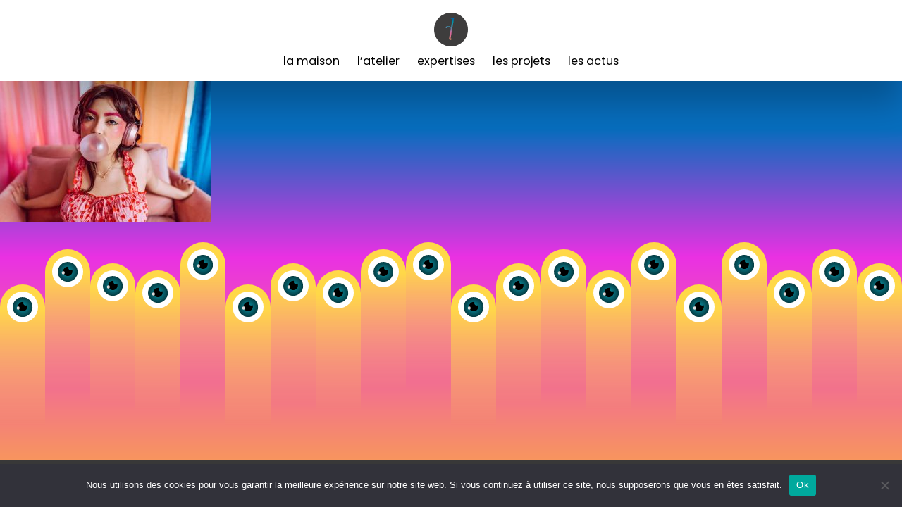

--- FILE ---
content_type: text/html; charset=UTF-8
request_url: https://la-fille.fr/2021/10/19/et-si-vous-influenciez-vos-influenceurs/pexels-photo-7035246/
body_size: 12608
content:
 <!doctype html>
<html class="no-js" lang="fr-FR" >
	<head>
		 <!-- Global site tag (gtag.js) - Google Analytics -->
<script async src="https://www.googletagmanager.com/gtag/js?id=UA-67702170-1"></script>
<script>
  window.dataLayer = window.dataLayer || [];
  function gtag(){dataLayer.push(arguments);}
  gtag('js', new Date());
  gtag('config', 'UA-67702170-1');
</script>		<meta charset="UTF-8" />
		<meta name="viewport" content="width=device-width, initial-scale=1, shrink-to-fit=no">
		<link rel="apple-touch-icon" sizes="180x180" href="https://la-fille.fr/wp-content/themes/la-fille/dist/medias/favicon/apple-touch-icon.png">
		<link rel="icon" type="image/png" sizes="32x32" href="https://la-fille.fr/wp-content/themes/la-fille/dist/medias/favicon/favicon-32x32.png">
		<link rel="icon" type="image/png" sizes="16x16" href="https://la-fille.fr/wp-content/themes/la-fille/dist/medias/favicon/favicon-16x16.png">
		<link rel="mask-icon" href="https://la-fille.fr/wp-content/themes/la-fille/dist/medias/favicon/safari-pinned-tab.svg" color="#5bbad5">
		<meta name="msapplication-TileColor" content="#fff">
		<meta name="theme-color" content="#fff">
		<meta name='robots' content='index, follow, max-image-preview:large, max-snippet:-1, max-video-preview:-1' />
	<style>img:is([sizes="auto" i], [sizes^="auto," i]) { contain-intrinsic-size: 3000px 1500px }</style>
	
	<!-- This site is optimized with the Yoast SEO plugin v26.8 - https://yoast.com/product/yoast-seo-wordpress/ -->
	<title>pexels-photo-7035246 - LaFille</title>
<link data-rocket-preload as="style" href="https://fonts.googleapis.com/css2?family=Poppins:wght@200;300;400;500;700;900&#038;display=swap" rel="preload">
<link href="https://fonts.googleapis.com/css2?family=Poppins:wght@200;300;400;500;700;900&#038;display=swap" media="print" onload="this.media=&#039;all&#039;" rel="stylesheet">
<noscript><link rel="stylesheet" href="https://fonts.googleapis.com/css2?family=Poppins:wght@200;300;400;500;700;900&#038;display=swap"></noscript>
	<link rel="canonical" href="https://la-fille.fr/2021/10/19/et-si-vous-influenciez-vos-influenceurs/pexels-photo-7035246/" />
	<meta property="og:locale" content="fr_FR" />
	<meta property="og:type" content="article" />
	<meta property="og:title" content="pexels-photo-7035246 - LaFille" />
	<meta property="og:url" content="https://la-fille.fr/2021/10/19/et-si-vous-influenciez-vos-influenceurs/pexels-photo-7035246/" />
	<meta property="og:site_name" content="LaFille" />
	<meta property="article:publisher" content="https://www.facebook.com/AtelierLaFille" />
	<meta property="og:image" content="https://la-fille.fr/2021/10/19/et-si-vous-influenciez-vos-influenceurs/pexels-photo-7035246" />
	<meta property="og:image:width" content="2250" />
	<meta property="og:image:height" content="1500" />
	<meta property="og:image:type" content="image/jpeg" />
	<meta name="twitter:card" content="summary_large_image" />
	<meta name="twitter:site" content="@atelierlafille" />
	<script type="application/ld+json" class="yoast-schema-graph">{"@context":"https://schema.org","@graph":[{"@type":"WebPage","@id":"https://la-fille.fr/2021/10/19/et-si-vous-influenciez-vos-influenceurs/pexels-photo-7035246/","url":"https://la-fille.fr/2021/10/19/et-si-vous-influenciez-vos-influenceurs/pexels-photo-7035246/","name":"pexels-photo-7035246 - LaFille","isPartOf":{"@id":"https://la-fille.fr/#website"},"primaryImageOfPage":{"@id":"https://la-fille.fr/2021/10/19/et-si-vous-influenciez-vos-influenceurs/pexels-photo-7035246/#primaryimage"},"image":{"@id":"https://la-fille.fr/2021/10/19/et-si-vous-influenciez-vos-influenceurs/pexels-photo-7035246/#primaryimage"},"thumbnailUrl":"https://la-fille.fr/wp-content/uploads/2021/10/pexels-photo-7035246.jpeg","datePublished":"2021-10-15T16:41:41+00:00","breadcrumb":{"@id":"https://la-fille.fr/2021/10/19/et-si-vous-influenciez-vos-influenceurs/pexels-photo-7035246/#breadcrumb"},"inLanguage":"fr-FR","potentialAction":[{"@type":"ReadAction","target":["https://la-fille.fr/2021/10/19/et-si-vous-influenciez-vos-influenceurs/pexels-photo-7035246/"]}]},{"@type":"ImageObject","inLanguage":"fr-FR","@id":"https://la-fille.fr/2021/10/19/et-si-vous-influenciez-vos-influenceurs/pexels-photo-7035246/#primaryimage","url":"https://la-fille.fr/wp-content/uploads/2021/10/pexels-photo-7035246.jpeg","contentUrl":"https://la-fille.fr/wp-content/uploads/2021/10/pexels-photo-7035246.jpeg","width":2250,"height":1500},{"@type":"BreadcrumbList","@id":"https://la-fille.fr/2021/10/19/et-si-vous-influenciez-vos-influenceurs/pexels-photo-7035246/#breadcrumb","itemListElement":[{"@type":"ListItem","position":1,"name":"Accueil","item":"https://la-fille.fr/"},{"@type":"ListItem","position":2,"name":"Et si vous influenciez vos influenceurs ?","item":"https://la-fille.fr/2021/10/19/et-si-vous-influenciez-vos-influenceurs/"},{"@type":"ListItem","position":3,"name":"pexels-photo-7035246"}]},{"@type":"WebSite","@id":"https://la-fille.fr/#website","url":"https://la-fille.fr/","name":"LaFille","description":"Solutions digitales intelligentes &amp; sur-mesure","potentialAction":[{"@type":"SearchAction","target":{"@type":"EntryPoint","urlTemplate":"https://la-fille.fr/?s={search_term_string}"},"query-input":{"@type":"PropertyValueSpecification","valueRequired":true,"valueName":"search_term_string"}}],"inLanguage":"fr-FR"}]}</script>
	<!-- / Yoast SEO plugin. -->


<link rel='dns-prefetch' href='//ajax.googleapis.com' />
<link rel='dns-prefetch' href='//fonts.googleapis.com' />
<link href='https://fonts.gstatic.com' crossorigin rel='preconnect' />
<style id='classic-theme-styles-inline-css' type='text/css'>
/*! This file is auto-generated */
.wp-block-button__link{color:#fff;background-color:#32373c;border-radius:9999px;box-shadow:none;text-decoration:none;padding:calc(.667em + 2px) calc(1.333em + 2px);font-size:1.125em}.wp-block-file__button{background:#32373c;color:#fff;text-decoration:none}
</style>
<style id='safe-svg-svg-icon-style-inline-css' type='text/css'>
.safe-svg-cover{text-align:center}.safe-svg-cover .safe-svg-inside{display:inline-block;max-width:100%}.safe-svg-cover svg{fill:currentColor;height:100%;max-height:100%;max-width:100%;width:100%}

</style>
<link rel='stylesheet' id='cookie-notice-front-css' href='https://la-fille.fr/wp-content/plugins/cookie-notice/css/front.min.css' type='text/css' media='all' />
<link data-minify="1" rel='stylesheet' id='main-stylesheet-css' href='https://la-fille.fr/wp-content/cache/min/1/wp-content/themes/la-fille/dist/css/app-9087dc7937.css?ver=1762162111' type='text/css' media='all' />

<script type="text/javascript" id="cookie-notice-front-js-before">
/* <![CDATA[ */
var cnArgs = {"ajaxUrl":"https:\/\/la-fille.fr\/wp-admin\/admin-ajax.php","nonce":"7e7093d8aa","hideEffect":"fade","position":"bottom","onScroll":false,"onScrollOffset":100,"onClick":false,"cookieName":"cookie_notice_accepted","cookieTime":2592000,"cookieTimeRejected":2592000,"globalCookie":false,"redirection":false,"cache":true,"revokeCookies":false,"revokeCookiesOpt":"automatic"};
/* ]]> */
</script>


<link rel="alternate" title="oEmbed (JSON)" type="application/json+oembed" href="https://la-fille.fr/wp-json/oembed/1.0/embed?url=https%3A%2F%2Fla-fille.fr%2F2021%2F10%2F19%2Fet-si-vous-influenciez-vos-influenceurs%2Fpexels-photo-7035246%2F" />
<link rel="alternate" title="oEmbed (XML)" type="text/xml+oembed" href="https://la-fille.fr/wp-json/oembed/1.0/embed?url=https%3A%2F%2Fla-fille.fr%2F2021%2F10%2F19%2Fet-si-vous-influenciez-vos-influenceurs%2Fpexels-photo-7035246%2F&#038;format=xml" />
		<style type="text/css" id="wp-custom-css">
			.member {
	width: unset !important;
	min-width: 200px;
}		</style>
		<noscript><style id="rocket-lazyload-nojs-css">.rll-youtube-player, [data-lazy-src]{display:none !important;}</style></noscript>	<meta name="generator" content="WP Rocket 3.20.1.2" data-wpr-features="wpr_minify_concatenate_js wpr_lazyload_images wpr_minify_css wpr_preload_links wpr_desktop" /></head>
		
	<body class="attachment wp-singular attachment-template-default single single-attachment postid-5940 attachmentid-5940 attachment-jpeg wp-theme-la-fille cookies-not-set desktop gradient-1" >

	<svg xmlns="http://www.w3.org/2000/svg" xmlns:xlink="http://www.w3.org/1999/xlink" style="display:none;"><defs><linearGradient id="a" data-name="D&#xE9;grad&#xE9; sans nom 3" x1="58.6" y1="-163.8" x2="51.2" y2="-169.4" gradientTransform="matrix(1 0 0 -1 -46.7 -161.6)" gradientUnits="userSpaceOnUse"><stop offset="0"/><stop offset=".3"/><stop offset=".6"/><stop offset="1"/></linearGradient><linearGradient id="a" data-name="D&#xE9;grad&#xE9; sans nom 4" x1="58.6" y1="-163.8" x2="51.2" y2="-169.4" gradientTransform="matrix(0 1 1 0 177.4 -46.8)" gradientUnits="userSpaceOnUse"><stop offset="0"/><stop offset=".3"/><stop offset=".6"/><stop offset="1"/></linearGradient><linearGradient id="a" data-name="D&#xE9;grad&#xE9; sans nom 3" x1="58.6" y1="-163.8" x2="51.2" y2="-169.4" gradientTransform="matrix(0 -1 -1 0 -161.4 62.5)" gradientUnits="userSpaceOnUse"><stop offset="0"/><stop offset=".3"/><stop offset=".6"/><stop offset="1"/></linearGradient><linearGradient id="a" data-name="D&#xE9;grad&#xE9; sans nom 4" x1="58.6" y1="-163.8" x2="51.2" y2="-169.4" gradientTransform="matrix(-1 0 0 1 62.7 177.2)" gradientUnits="userSpaceOnUse"><stop offset="0"/><stop offset=".3"/><stop offset=".6"/><stop offset="1"/></linearGradient></defs><symbol id="icon-arrow-down-small" viewBox="0 0 22.5 20"><path d="M5.6 8.1l2.2-2.2 3.8 3.7 3.9-3.7 2.2 2.2-6.1 6z"/></symbol><symbol id="icon-arrow-down" viewBox="0 0 16 16"><path d="M1.2 3.7L8 10.5l6.8-6.8.7.7L8 11.9.5 4.4l.7-.7z"/></symbol><symbol id="icon-arrow-left" viewBox="0 0 16 16"><path d="M12.1 1L5.3 7.8l6.8 6.8-.7.7-7.5-7.5L11.4.3l.7.7z"/></symbol><symbol id="icon-arrow-nav" viewBox="0 0 48 48"><path d="M38.8 23.5l-2.5-2.1c-.1-.1-.2-.2-.2-.4 0-.1.1-.3.2-.4s.3-.2.4-.2c.2 0 .3.1.4.1l3.6 3c.1 0 .1.1.1.2v.4c0 .1-.1.1-.1.2l-3.6 3c-.1.1-.1.1-.2.1h-.4c-.1 0-.1-.1-.2-.1s-.1-.1-.1-.2v-.2c0-.1 0-.1.1-.2 0-.1.1-.1.1-.2l2.5-2.1H7.6c-.2 0-.3-.1-.4-.2-.1.1-.2-.1-.2-.2s.1-.3.2-.4c.1-.1.3-.2.4-.2h31.2z"/></symbol><symbol id="icon-arrow-right-slim" viewBox="0 0 38 16"><path d="M33.8 7.5l-2.5-2.1c-.1-.1-.2-.2-.2-.4 0-.1.1-.3.2-.4.1-.1.3-.2.4-.2.2 0 .3.1.4.1l3.6 3c.1 0 .1.1.1.2v.4c0 .1-.1.1-.1.2l-3.6 3c-.1.1-.1.1-.2.1h-.4c-.1 0-.1-.1-.2-.1s-.1-.1-.1-.2v-.2c0-.1 0-.1.1-.2 0-.1.1-.1.1-.2l2.5-2.1H2.6c-.2 0-.3-.1-.4-.2-.1.1-.2-.1-.2-.2s.1-.3.2-.4c.1-.1.3-.2.4-.2h31.2z"/></symbol><symbol id="icon-arrow-right-small" viewBox="0 0 22.5 20"><path d="M10.4 13.9L9 12.5l2.4-2.5L9 7.5l1.4-1.4 3.9 3.9z"/></symbol><symbol id="icon-arrow-right" viewBox="0 0 16 16"><path d="M3.9 14.6l6.8-6.8L3.9 1l.7-.7 7.5 7.5-7.5 7.5-.7-.7z"/></symbol><symbol id="icon-arrow-up" viewBox="0 0 16 16"><path d="M14.8 11.9L8 5.1l-6.8 6.8-.7-.7L8 3.7l7.5 7.5-.7.7z"/></symbol><symbol id="icon-close" viewBox="0 0 18 18"><path d="M14.7 1.9L9 7.6 3.3 1.9 1.9 3.3 7.6 9l-5.7 5.7 1.4 1.4L9 10.4l5.7 5.7 1.4-1.4L10.4 9l5.7-5.7z"/></symbol><symbol id="icon-download"><path d="M8.828 8.29a.63.63 0 0 0-.863-.004l-2.854 2.74V.583A.596.596 0 0 0 4.5 0a.596.596 0 0 0-.609.582v10.445L1.038 8.28a.634.634 0 0 0-.863.005.57.57 0 0 0 .005.826l3.89 3.72c.056.05.117.091.192.123a.623.623 0 0 0 .66-.122l3.892-3.72a.56.56 0 0 0 .014-.823z"/></symbol><symbol id="icon-facebook" viewBox="0 0 32 32"><path d="M29 4v24c0 .8-.6 1.5-1.4 1.5H21V19h3.4l.5-4.1H21v-2.6c0-1.2.3-2 1.9-2H25V6.7c-.4 0-1.6-.2-3-.2-3 0-5 1.9-5 5.4v3h-3.4V19H17v10.5H4.4c-.8 0-1.4-.7-1.4-1.5V4c0-.8.6-1.5 1.4-1.5h23.1c.9 0 1.5.7 1.5 1.5z"/></symbol><symbol id="icon-instagram" viewBox="0 0 32 32"><path d="M16 9.1c-3.8 0-6.9 3.1-6.9 6.9 0 3.8 3.1 6.9 6.9 6.9 3.8 0 6.9-3.1 6.9-6.9 0-3.8-3.1-6.9-6.9-6.9zm0 11.4c-2.5 0-4.5-2-4.5-4.5s2-4.5 4.5-4.5 4.5 2 4.5 4.5-2 4.5-4.5 4.5zm8.8-11.7c0 .9-.7 1.6-1.6 1.6-.9 0-1.6-.7-1.6-1.6 0-.9.7-1.6 1.6-1.6.9 0 1.6.7 1.6 1.6zm4.6 1.6c-.1-2.2-.6-4.1-2.2-5.7-1.6-1.6-3.5-2.1-5.7-2.2-2.2-.1-8.9-.1-11.1 0-2.1.2-4 .7-5.6 2.3-1.6 1.6-2.1 3.5-2.2 5.7-.1 2.2-.1 8.9 0 11.1.1 2.2.6 4.1 2.2 5.7 1.6 1.6 3.5 2.1 5.7 2.2 2.2.1 8.9.1 11.1 0 2.2-.1 4.1-.6 5.7-2.2 1.6-1.6 2.1-3.5 2.2-5.7 0-2.3 0-8.9-.1-11.2zM26.5 24c-.5 1.2-1.4 2.1-2.6 2.6-1.8.7-6 .5-8 .5s-6.2.2-8-.5c-1-.5-1.9-1.5-2.4-2.6-.7-1.8-.5-6-.5-8s-.2-6.2.5-8C5.9 6.9 6.9 6 8 5.5c1.8-.7 6-.5 8-.5s6.2-.2 8 .5c1.2.5 2.1 1.4 2.6 2.6.7 1.8.5 6 .5 8s.1 6.1-.6 7.9z"/></symbol><symbol id="icon-linkedin" viewBox="0 0 32 32"><path d="M27.6 2.5H4.4c-1.1 0-1.9.9-1.9 1.9v23.1c0 1.1.9 1.9 1.9 1.9h23.1c1.1 0 1.9-.9 1.9-1.9V4.4c.1-1-.8-1.9-1.8-1.9zM10.7 25.6h-4V12.8h4v12.8zM8.7 11c-1.3 0-2.3-1-2.3-2.3 0-1.3 1-2.3 2.3-2.3 1.3 0 2.3 1 2.3 2.3C11 10 9.9 11 8.7 11zm17 14.6h-4v-6.3c0-1.5 0-3.4-2.1-3.4s-2.4 1.6-2.4 3.3v6.4h-4V12.8H17v1.8h.1c.5-1 1.8-2.1 3.8-2.1 4.1 0 4.8 2.7 4.8 6.1v7z"/></symbol><symbol id="icon-mail" viewBox="0 0 32 32"><path d="M27.8 5.1H4.2c-1.5 0-2.7 1.2-2.7 2.7v16.4c0 1.5 1.2 2.7 2.7 2.7h23.7c1.5 0 2.7-1.2 2.7-2.7V7.8c0-1.5-1.3-2.7-2.8-2.7zm0 2.7v2.3c-1.3 1-3.3 2.7-7.7 6.1-1 .8-2.9 2.6-4.2 2.5-1.3 0-3.2-1.8-4.2-2.5-4.3-3.4-6.4-5-7.7-6.1V7.8h23.8zM4.2 24.2V13.6c1.3 1 3.2 2.5 6 4.7 1.2 1 3.4 3.1 5.9 3.1 2.4 0 4.6-2.1 5.9-3.1 2.8-2.2 4.7-3.7 6-4.7v10.6H4.2z"/></symbol><symbol id="icon-map" viewBox="0 0 18 18"><path d="M8.4 16.7C3.9 10.1 3 9.4 3 7c0-3.3 2.7-6 6-6s6 2.7 6 6c0 2.4-.8 3.1-5.4 9.7-.3.4-.9.4-1.2 0zM9 9.5c1.4 0 2.5-1.1 2.5-2.5S10.4 4.5 9 4.5 6.5 5.6 6.5 7 7.6 9.5 9 9.5z"/></symbol><symbol id="icon-minus" viewBox="0 0 16 16"><path d="M1 7h14v2H1z"/></symbol><symbol id="icon-phone" viewBox="0 0 20 20"><path d="M16.5 3.7L13.6 3c-.3-.1-.6.1-.8.4l-1.3 3.1c-.1.3 0 .6.2.8l1.7 1.4c-1 2.1-2.7 3.8-4.8 4.8l-1.4-1.7c-.2-.2-.5-.3-.8-.2l-3.1 1.3c-.2.1-.4.4-.3.7l.7 2.8c0 .4.3.6.6.6 7 0 12.7-5.7 12.7-12.7 0-.3-.2-.6-.5-.6z" fill-rule="evenodd" clip-rule="evenodd"/></symbol><symbol id="icon-plus" viewBox="0 0 16 16"><path d="M15 7H9V1H7v6H1v2h6v6h2V9h6z"/></symbol><symbol id="icon-snapchat" viewBox="0 0 32 32"><path d="M26.2 2.5H5.8C4.2 2.5 3 3.8 3 5.4v21.2c0 1.6 1.2 2.9 2.8 2.9h20.4c1.5 0 2.8-1.3 2.8-2.9V5.4c0-1.6-1.2-2.9-2.8-2.9zm-.4 19c-.2.5-1.1.8-2.6 1.1-.1.1-.1.6-.2 1-.1.2-.2.4-.5.4-.4 0-.7-.2-1.5-.2-1 0-1.4.2-2.2.8-.8.6-1.6 1.2-2.9 1.1-1.2.1-2.2-.7-2.8-1.1-.7-.6-1.1-.9-2.1-.9-.7 0-1.2.2-1.5.2s-.4-.2-.5-.4c-.1-.4-.2-.8-.2-1-.8-.1-2.6-.5-2.6-1.3 0-.2.1-.4.3-.4 2.7-.5 3.9-3.3 3.9-3.4.1-.3.2-.6.1-.8-.2-.5-1-.6-1.4-.8-.9-.4-1-.8-1-1.1.1-.5.8-.8 1.3-.6.3.2.6.3.9.3.2 0 .3 0 .4-.1-.1-1.4-.3-3.5.2-4.6 1.3-3 4.1-3.3 4.9-3.3h.4c2 0 3.9 1.1 4.9 3.3.5 1.2.3 3.2.2 4.6.1 0 .2.1.3.1.2 0 .5-.1.9-.3.2-.1.6-.1.8 0 .4.1.6.4.6.7 0 .4-.3.7-1 1-.1 0-.2.1-.3.1-.4.1-1 .3-1.1.7-.1.2 0 .5.1.8.1.1 1.3 3 3.9 3.4.3.1.5.4.3.7z"/></symbol><symbol id="icon-twitter" viewBox="0 0 32 32"><path d="M27.5 10.5v.7c0 7.3-6 15.8-16.9 15.8-3.4 0-6.5-.9-9.1-2.5.5.1.9.1 1.4.1 2.8 0 5.3-.9 7.4-2.4-2.6-.1-4.8-1.7-5.6-3.9.4.1.7.1 1.1.1.5 0 1.1-.1 1.6-.2-2.7-.5-4.8-2.8-4.8-5.4v-.1c.8.4 1.7.7 2.7.7-1.6-1-2.6-2.7-2.6-4.6 0-1 .3-2 .8-2.8 2.9 3.4 7.3 5.6 12.3 5.8-.1-.4-.1-.8-.1-1.3 0-3.1 2.6-5.6 5.9-5.6 1.7 0 3.3.7 4.3 1.8 1.3-.2 2.6-.7 3.8-1.3-.4 1.3-1.4 2.4-2.6 3.1 1.2-.1 2.4-.4 3.4-.9-.8 1.1-1.8 2.1-3 2.9z"/></symbol><symbol id="icon-vimeo" viewBox="0 0 32 32"><path d="M30.1 9.5c-.2 2.8-2.1 6.5-5.8 11.3-3.9 4.9-7 7.4-9.7 7.4-1.6 0-3-1.6-4.2-4.6-.7-2.6-1.4-5.5-2.1-8.3-.9-3-1.8-4.6-2.8-4.6-.2 0-.9.5-2.1 1.4L2 10.3c1.3-1.2 2.7-2.4 4-3.6 1.9-1.6 3.2-2.5 4.2-2.5 2.3-.2 3.5 1.2 4.1 4.4.5 3.5.9 5.6 1.1 6.5.7 2.8 1.4 4.2 2.1 4.2.5 0 1.4-.9 2.6-2.8s1.8-3.3 1.9-4.2c.2-1.6-.5-2.5-1.9-2.5-.7 0-1.4.2-2.1.5 1.5-4.3 4.2-6.6 8-6.5 2.9 0 4.3 2 4.1 5.7z"/></symbol><symbol id="icon-youtube" viewBox="0 0 32 32"><path d="M29.3 9.2c-.4-1.1-1.1-2.1-2.5-2.5-2.2-.6-10.8-.6-10.8-.6s-8.6.2-10.8.6C4 7.3 3.1 8.2 2.7 9.2c-.6 2.2-.6 6.8-.6 6.8s0 4.6.6 6.8c.4 1.1 1.1 2.1 2.5 2.5 2.1.6 10.8.6 10.8.6s8.6 0 10.8-.6c1.1-.4 2.1-1.1 2.5-2.5.6-2.3.6-6.8.6-6.8s0-4.6-.6-6.8zm-16.2 11v-8.4l7.2 4.2-7.2 4.2z"/></symbol><symbol id="logo-lafille" viewBox="0 0 186 156"><path d="M185 119l-.2.2c-1.9 2.2-3.7 4-4.9 4-.6 0-.9-.4-.3-1.5l3.8-6.7c1.1-2 0-3.5-1.4-3.5-1.1 0-2.3.6-3.6 2l1-1.7h-2.6l-5 8.8c-1.4 1.5-2.8 2.6-3.7 2.6-.6 0-.9-.4-.3-1.5l5.6-9.9h-2.6l-5 8.8c-1.4 1.5-2.8 2.6-3.7 2.6-.6 0-.9-.4-.3-1.5l4.2-7.5h-1.5c.1-1.1-1-2.7-2.7-2.7-1.4 0-3.4 1.1-4.5 3.1l-3.4 5.9c-1.4 1.5-2.8 2.6-3.7 2.6-.6 0-.9-.4-.3-1.5l3.8-6.7c1.1-2 .1-3.5-1.4-3.5-1.4 0-2.9 1-4.7 3.2.9-1.9-.1-3.2-1.5-3.2s-2.8.9-4.5 3l1.6-2.8h-2.6l-7.3 12.8h2.6l3.1-5.4c4.9-6.9 7.1-6.3 5.9-4.1l-5.4 9.5h2.7l2.9-5.2c4.9-7.1 7.3-6.5 6-4.3l-3.4 6c-1.1 2-.3 3.8 1.8 3.8 1.2 0 2.4-.7 3.7-1.7.1 1 .9 1.7 2.3 1.7 1.1 0 2.4-.7 3.6-1.7.1 1 .9 1.7 2.3 1.7 1.2 0 2.4-.7 3.7-1.7.1 1 .9 1.7 2.3 1.7.9-.1 1.8-.3 2.5-.9l-.3.6h2.6l4-7.1c4-5.1 5.8-4.4 4.7-2.4l-3.4 6c-1.1 2-.3 3.8 1.8 3.8 2.2 0 4.7-2.3 6.8-4.9-.3-.3-.7-.6-1.1-.8zm-24.5.4c-1.6 2.5-3.1 3.7-4.2 3.7-.6 0-.9-.4-.3-1.5l3.7-6.5c1.4-2.5 4.2-1.8 2.9.6l-2.1 3.7zm-38.7-84.1c4.5 0 7.9 1.7 9.9 4.6l2.9-16.4c1.5-8.4 2-13.1 1-15.7-.1-.1-.1-.3-.2-.4-.8-1.1-2.2-1.5-4.5-1.5l.3-2.4L144.3.6l-1.1 6.7-.9 5.4L130.9 80c-.6 3.3-.6 5.9.9 6 1.2.1 3.5-2 4.4-3l-.1 3.3c-2.3 2.8-5.4 4.8-7.3 4.8-3.8-.2-5.1-4.6-4.2-10.3l6-34.6c0-.4.1-.7.1-1.1 0-3.6-2.5-7.6-8.3-7.6-3.4 0-4.7 2-5.4 4-.7 1.5-1.6 2.6-3.2 2.6-.6 0-1.1-.2-1.6-.5s-.9-.8-1.1-1.3l-.1-.1s.1 0 .1.1c-.2-.5-.3-1-.3-1.5-.2-3.6 4.7-5.5 11-5.5zm-14.6 26.9c.4-2.5.2-4.3-1.1-4.3-1.2 0-3.3 1.5-4 2.4v-2.5c1.9-2.1 4.6-3.5 6.5-3.5 3.5 0 5 3 4.3 7.1l-3.7 21.9c-.5 2.4-.3 4.2 1 4.2 1.2 0 3.3-1.5 4-2.3v2.4c-2 2.1-4.7 3.6-6.5 3.6-3.5 0-5-3.1-4.3-7.2l3.8-21.8zm11.8 45.1c.2 0 .4 0 .6.1s.4.2.5.3c.1.1.3.3.3.5.1.2.1.4.1.6s0 .4-.1.6-.2.4-.3.5-.3.3-.5.3c-.2.1-.4.1-.6.1s-.4 0-.6-.1-.4-.2-.5-.3c-.1-.1-.3-.3-.3-.5-.1-.2-.1-.4-.1-.6s0-.4.1-.6.2-.4.3-.5c.1-.1.3-.3.5-.3s.4-.1.6-.1zm25.8-26.6l10-57.2c1.5-8.4 2-13.1 1-15.7-.1-.1-.1-.3-.2-.4-.8-1.1-2.2-1.5-4.5-1.5l.3-2.4L164.6.7l-1.1 6.7-.9 5.4L151.1 80c-.6 3.3-.6 5.9.9 6 1.2.1 3.5-2 4.4-3l-.1 3.3c-2.3 2.8-5.4 4.8-7.3 4.8-3.7-.2-5.1-4.6-4.2-10.4zm27.4 10.4c4.2 0 9.2-2.9 12.4-6.6l-.9-2c-2.7 2.6-6.5 4.6-9 4.6-5.4 0-7.9-3.9-7.8-10 12.2-2.6 18-8.9 18.9-14.1.9-4.7-2-8.6-7.2-8.6-6.9 0-15 7.7-17 18.3-1.7 10.1 2.4 18.4 10.6 18.4zm-4.8-18.3c1.6-9 5.9-14.4 10.5-14.4 2.5 0 3.3 2.1 3 4.7-.8 4-5 9.2-13.7 11.3 0-.5.1-1 .2-1.6zM62.1 123.1c.1 1 .9 1.7 2.3 1.7 2.2 0 4.7-2.3 6.8-4.9-.2-.4-.6-.7-1-.9l-.2.2c-1.9 2.2-3.7 4-4.9 4-.6 0-.9-.4-.3-1.5l8.8-15.5H71l-8.2 14.3c-1.4 1.5-2.8 2.6-3.7 2.6-.6 0-.9-.4-.3-1.5l4.2-7.5h-1.5c.1-1.1-1-2.7-2.7-2.7-1.4 0-3.4 1.1-4.5 3.1l-3.4 5.9c-1.4 1.5-2.8 2.6-3.7 2.6-.6 0-.9-.4-.3-1.5l5.6-9.9h2.1l.8-1.3h-2.2l2.5-4.3h-2.6l-2.5 4.3h-2.4l-.8 1.3H50l-5 8.8c-1.4 1.5-2.8 2.6-3.7 2.6-.6 0-.9-.4-.3-1.5l5.6-9.9H44l-4.9 8.7c-1.7 1.8-3.2 3-4.9 3.8l5.9-10.2h-1.5c0-1.1-1.1-2.5-2.7-2.5-1.4 0-3.4 1.1-4.5 3.1l-3.4 5.9c-1.4 1.5-2.8 2.6-3.7 2.6-.6 0-.9-.4-.3-1.5l5.6-9.9H27l-5.3 9.2c-1.1 2-.3 3.8 1.8 3.8 1.2 0 2.4-.7 3.7-1.7.1 1 .9 1.7 2.3 1.7.7 0 1.6-.3 2.5-.9l-.7 1.3c-3.5 1.1-5.7 2.5-5.7 4.5 0 2.5 3.9 3.1 5.7-.2l2-3.5c1.9-.6 3.7-1.6 5.2-3 .1 1 .9 1.7 2.3 1.7 1.2 0 2.4-.7 3.7-1.7.1 1 .9 1.7 2.3 1.7 1.2 0 2.4-.7 3.7-1.7.1 1 .9 1.7 2.3 1.7 1.1 0 2.4-.7 3.6-1.7.1 1 .9 1.7 2.3 1.7.9.3 2.1-.4 3.4-1.4zm-33.1 6c-.6 1-1.4.8-1.4.1s.6-1.5 2.6-2.3l-1.2 2.2zm1.2-6c-.6 0-.9-.4-.3-1.5l3.7-6.5c1.4-2.5 4.2-1.8 2.9.6l-2 3.5c-1.6 2.7-3.2 4-4.3 3.9zm23.1 0c-.6 0-.9-.4-.3-1.5l3.7-6.5c1.4-2.5 4.2-1.8 2.9.6l-2 3.6c-1.7 2.7-3.2 3.9-4.3 3.8zm120.5-15.8c.2 0 .4 0 .6.1.2.1.4.2.5.3.1.1.3.3.3.5.1.2.1.4.1.6s0 .4-.1.6-.2.4-.3.5-.3.3-.5.3c-.2.1-.4.1-.6.1-.2 0-.4 0-.6-.1-.2-.1-.4-.2-.5-.3-.1-.1-.3-.3-.3-.5-.1-.2-.1-.4-.1-.6s0-.4.1-.6.2-.4.3-.5.3-.3.5-.3c.1 0 .3-.1.6-.1zM6.5 80.5l10-57.2c1.5-8.4 2-13.1 1-15.7-.1-.1-.1-.3-.2-.4-.8-1.1-2.2-1.5-4.5-1.5l.3-2.4L26.3.5l-1.1 6.7-.9 5.4-11.5 67.2c-.6 3.3-.6 5.9.9 6 1.2.1 3.5-2 4.4-3l-.1 3.3c-2.3 2.8-5.4 4.8-7.3 4.8-3.8-.2-5.1-4.6-4.2-10.4zm7.5 25.9c-7.6 0-10.4 7.8-7 10.9l1.5-1.4c-2.1-2.7.5-7.5 5.6-7.5h.4l-7.6 13.3-.3.5c-.9-.5-1.9-.7-2.9-.8-2.5 0-3.7 1.5-3.7 2.9s1.1 2.7 3.2 2.7c1.6 0 3-.6 4.2-2.1 1.4.8 3 1.8 5.4 1.8 10.4.1 15.3-20.2 1.2-20.3zM3.5 125.1c-.9 0-1.3-.4-1.3-.8s.4-.8 1.1-.8c.8 0 1.5.2 2.2.5-.4.7-.9 1.1-2 1.1zm9.3-.4c-1.7 0-3-.6-4.3-1.4l8.2-14.4c7.1 2.6 2.7 15.8-3.9 15.8zm111.6-5.7l-.2.2c-1.9 2.2-3.7 4-4.9 4-.6 0-.9-.4-.3-1.5l5.6-9.9h2.1l.8-1.3h-2.2l2.5-4.3h-2.6l-2.5 4.3h-2.4l-.8 1.3h2.4l-5 8.8c-1.4 1.5-2.8 2.6-3.7 2.6-.6 0-.9-.4-.3-1.5l5.6-9.9H116l-5 8.8c-1.4 1.5-2.8 2.6-3.7 2.6-.6 0-.9-.4-.3-1.5l4.2-7.5h-1.5c.1-1.1-1-2.7-2.7-2.7-1.4 0-3.4 1.1-4.5 3.1l-3.3 5.7c-1.8 1.7-4 2.7-6.5 2.9 1.8-.9 4-2.4 5.3-4.8l4.2-7.4c3-5.3-2.6-7-6.1-1l-10.8 19.1c-2 3.5 2 6.4 4.8 1.4L92 127c.2-.4.4-.8.4-1.3.1-.5 0-.9-.1-1.4 2.1-.1 4.1-.7 5.9-1.7-.1 1.3.7 2.2 2.3 2.2 1.1 0 2.4-.7 3.6-1.7.1 1 .9 1.7 2.3 1.7 1.2 0 2.4-.7 3.7-1.7.1 1 .9 1.7 2.3 1.7 1.2 0 2.4-.7 3.7-1.7.1 1 .9 1.7 2.3 1.7 2.2 0 4.7-2.3 6.8-4.9-.1-.4-.4-.7-.8-.9zm-33.7 7.3l-2.2 3.9c-.9 1.6-2 1.1-.9-.7l3-5.2h.2c.4.3.4 1.1-.1 2zm.9-3.8l7.1-12.3c1.4-2.5 3.2-2.4 1.9 0l-4.1 7.2c-1.1 2-2.9 4.2-4.9 5.1zm14.1-3.1c-1.6 2.5-3.1 3.7-4.2 3.7-.6 0-.9-.4-.3-1.5l3.7-6.5c1.4-2.5 4.2-1.8 2.9.6l-2.1 3.7zm28.8-.7h-9l1-1.8h9l-1 1.8zM34.7 91.1c3.1 0 6.9-2.1 9.4-5 .2 2.8 1.6 4.6 4.3 4.6 1.8 0 4.5-1.5 6.5-3.5v-2.3c-.8.7-2.9 2.2-3.9 2.2-1.4 0-1.5-1.8-1.1-4.1l4.6-26.9h-5.4c-2.2-1.2-3.8-1.7-6.4-1.7-8.3 0-16.4 8.2-18.3 18.3-1.7 10.1 2 18.4 10.3 18.4zm-3.9-18.4c1.4-8 5.5-15.1 11.3-15.1 3.2 0 5 1.4 6.1 2.5l-3.1 17.7c-1 5.4-5 9.3-8.8 9.3-5.5 0-7-6.4-5.5-14.4zm17.7 36.2c0 .2 0 .4-.1.6s-.2.4-.3.5-.3.3-.5.3c-.2.1-.4.1-.6.1-.2 0-.4 0-.6-.1-.2-.1-.4-.2-.5-.3-.1-.1-.3-.3-.3-.5-.1-.2-.1-.4-.1-.6s0-.4.1-.6.2-.4.3-.5.3-.3.5-.3.4-.1.6-.1c.2 0 .4 0 .6.1.2.1.4.2.5.3.1.1.3.3.3.5.1.2.1.4.1.6zM91 62.2l-12.5 73.5c-2.5 14.8-7.8 20-13.7 19.8-6-.2-8.4-5.5-7.7-9.2.3-2 1.4-3.5 3.4-3.4 4.3.1-.1 8.8 5.4 9 3 .1 5-4.3 7-16.4L85.4 62l-6.6-.2.8-4.4 6.6.2 2-12.4c2.5-14.8 10.5-23.1 16.7-22.9 6.3.2 9 5.8 8.4 9.6-.3 1.9-1.5 3.1-3.2 3.1-4.3-.1-.5-8.9-6.2-9-3.2-.1-7.7 5.4-10.1 19.4l-2 12.4 8.1.2-.8 4.4-8.1-.2zm-61.2 45.1c.2 0 .4 0 .6.1s.4.2.5.3c.1.1.3.3.3.5.1.2.1.4.1.6s0 .4-.1.6-.2.4-.3.5c-.1.1-.3.3-.5.3-.2.1-.4.1-.6.1s-.4 0-.6-.1-.4-.2-.5-.3c-.1-.1-.3-.3-.3-.5-.1-.2-.1-.4-.1-.6s0-.4.1-.6.2-.4.3-.5c.1-.1.3-.3.5-.3s.4-.1.6-.1z" fill="#fff"/></symbol></svg>
	
<header data-rocket-location-hash="29957871d6d054f069f8578d3d17b467" class="header-site ">
	<div data-rocket-location-hash="295185f0ae9d81e571332125bc6782b4" class="container container-nav container--fluid">
		<div id="nav" role="banner">
			<a href="https://la-fille.fr" class="logo --mobile">
				<img class="sprite logo" src="data:image/svg+xml,%3Csvg%20xmlns='http://www.w3.org/2000/svg'%20viewBox='0%200%200%200'%3E%3C/svg%3E" data-lazy-src="https://la-fille.fr/wp-content/themes/la-fille/dist/medias/lafille-monogramme.svg"><noscript><img class="sprite logo" src="https://la-fille.fr/wp-content/themes/la-fille/dist/medias/lafille-monogramme.svg"></noscript>
			</a>
			<a class="btn--toggle-menu">
				<div class="ico--open">
					<span></span>
					<span></span>
					<span></span>
				</div>
				<div class="ico--close">
					<span></span>
					<span></span>
				</div>
			</a>
		</div>

		<div data-rocket-location-hash="ecd2b663db524c037018ca0f5651cb5b" id="menu" role="navigation">
			<a href="https://la-fille.fr" class="logo">
				<img class="sprite logo" src="data:image/svg+xml,%3Csvg%20xmlns='http://www.w3.org/2000/svg'%20viewBox='0%200%200%200'%3E%3C/svg%3E" data-lazy-src="https://la-fille.fr/wp-content/themes/la-fille/dist/medias/lafille-monogramme.svg"><noscript><img class="sprite logo" src="https://la-fille.fr/wp-content/themes/la-fille/dist/medias/lafille-monogramme.svg"></noscript>
			</a>
			<ul class="menu--main"><li id="menu-item-1992" class="menu-item menu-item-type-post_type menu-item-object-page menu-item-home menu-item-1992"><a href="https://la-fille.fr/">La Maison</a></li>
<li id="menu-item-436" class="menu-item menu-item-type-post_type menu-item-object-page menu-item-436"><a href="https://la-fille.fr/atelier/">L&rsquo;Atelier</a></li>
<li id="menu-item-13053" class="menu-item menu-item-type-post_type menu-item-object-page menu-item-13053"><a href="https://la-fille.fr/expertises/">Expertises</a></li>
<li id="menu-item-435" class="menu-item menu-item-type-post_type menu-item-object-page menu-item-435"><a href="https://la-fille.fr/projets/">Les Projets</a></li>
<li id="menu-item-434" class="menu-item menu-item-type-post_type menu-item-object-page menu-item-434"><a href="https://la-fille.fr/actus/">Les Actus</a></li>
</ul>		</div>
		
	</div>

</header>

<div class="content  post-id-5940" role="main" data-sticky-container>

<p class="attachment"><a href='https://la-fille.fr/wp-content/uploads/2021/10/pexels-photo-7035246.jpeg'><img fetchpriority="high" decoding="async" width="300" height="200" src="data:image/svg+xml,%3Csvg%20xmlns='http://www.w3.org/2000/svg'%20viewBox='0%200%20300%20200'%3E%3C/svg%3E" class="attachment-medium size-medium" alt="" data-lazy-srcset="https://la-fille.fr/wp-content/uploads/2021/10/pexels-photo-7035246-300x200.jpeg 300w, https://la-fille.fr/wp-content/uploads/2021/10/pexels-photo-7035246-1024x683.jpeg 1024w, https://la-fille.fr/wp-content/uploads/2021/10/pexels-photo-7035246-768x512.jpeg 768w, https://la-fille.fr/wp-content/uploads/2021/10/pexels-photo-7035246-1536x1024.jpeg 1536w, https://la-fille.fr/wp-content/uploads/2021/10/pexels-photo-7035246-2048x1365.jpeg 2048w, https://la-fille.fr/wp-content/uploads/2021/10/pexels-photo-7035246-200x133.jpeg 200w, https://la-fille.fr/wp-content/uploads/2021/10/pexels-photo-7035246-480x320.jpeg 480w, https://la-fille.fr/wp-content/uploads/2021/10/pexels-photo-7035246-960x640.jpeg 960w, https://la-fille.fr/wp-content/uploads/2021/10/pexels-photo-7035246-1920x1280.jpeg 1920w" data-lazy-sizes="(max-width: 300px) 100vw, 300px" data-lazy-src="https://la-fille.fr/wp-content/uploads/2021/10/pexels-photo-7035246-300x200.jpeg" /><noscript><img fetchpriority="high" decoding="async" width="300" height="200" src="https://la-fille.fr/wp-content/uploads/2021/10/pexels-photo-7035246-300x200.jpeg" class="attachment-medium size-medium" alt="" srcset="https://la-fille.fr/wp-content/uploads/2021/10/pexels-photo-7035246-300x200.jpeg 300w, https://la-fille.fr/wp-content/uploads/2021/10/pexels-photo-7035246-1024x683.jpeg 1024w, https://la-fille.fr/wp-content/uploads/2021/10/pexels-photo-7035246-768x512.jpeg 768w, https://la-fille.fr/wp-content/uploads/2021/10/pexels-photo-7035246-1536x1024.jpeg 1536w, https://la-fille.fr/wp-content/uploads/2021/10/pexels-photo-7035246-2048x1365.jpeg 2048w, https://la-fille.fr/wp-content/uploads/2021/10/pexels-photo-7035246-200x133.jpeg 200w, https://la-fille.fr/wp-content/uploads/2021/10/pexels-photo-7035246-480x320.jpeg 480w, https://la-fille.fr/wp-content/uploads/2021/10/pexels-photo-7035246-960x640.jpeg 960w, https://la-fille.fr/wp-content/uploads/2021/10/pexels-photo-7035246-1920x1280.jpeg 1920w" sizes="(max-width: 300px) 100vw, 300px" /></noscript></a></p>


  <section class="container container-foo-eyes container--fluid">
    <div class="eye"><img src="data:image/svg+xml,%3Csvg%20xmlns='http://www.w3.org/2000/svg'%20viewBox='0%200%200%200'%3E%3C/svg%3E" data-lazy-src="https://la-fille.fr/wp-content/themes/la-fille/dist/medias/eye.svg" /><noscript><img src="https://la-fille.fr/wp-content/themes/la-fille/dist/medias/eye.svg" /></noscript></div><div class="eye"><img src="data:image/svg+xml,%3Csvg%20xmlns='http://www.w3.org/2000/svg'%20viewBox='0%200%200%200'%3E%3C/svg%3E" data-lazy-src="https://la-fille.fr/wp-content/themes/la-fille/dist/medias/eye.svg" /><noscript><img src="https://la-fille.fr/wp-content/themes/la-fille/dist/medias/eye.svg" /></noscript></div><div class="eye"><img src="data:image/svg+xml,%3Csvg%20xmlns='http://www.w3.org/2000/svg'%20viewBox='0%200%200%200'%3E%3C/svg%3E" data-lazy-src="https://la-fille.fr/wp-content/themes/la-fille/dist/medias/eye.svg" /><noscript><img src="https://la-fille.fr/wp-content/themes/la-fille/dist/medias/eye.svg" /></noscript></div><div class="eye"><img src="data:image/svg+xml,%3Csvg%20xmlns='http://www.w3.org/2000/svg'%20viewBox='0%200%200%200'%3E%3C/svg%3E" data-lazy-src="https://la-fille.fr/wp-content/themes/la-fille/dist/medias/eye.svg" /><noscript><img src="https://la-fille.fr/wp-content/themes/la-fille/dist/medias/eye.svg" /></noscript></div><div class="eye"><img src="data:image/svg+xml,%3Csvg%20xmlns='http://www.w3.org/2000/svg'%20viewBox='0%200%200%200'%3E%3C/svg%3E" data-lazy-src="https://la-fille.fr/wp-content/themes/la-fille/dist/medias/eye.svg" /><noscript><img src="https://la-fille.fr/wp-content/themes/la-fille/dist/medias/eye.svg" /></noscript></div><div class="eye"><img src="data:image/svg+xml,%3Csvg%20xmlns='http://www.w3.org/2000/svg'%20viewBox='0%200%200%200'%3E%3C/svg%3E" data-lazy-src="https://la-fille.fr/wp-content/themes/la-fille/dist/medias/eye.svg" /><noscript><img src="https://la-fille.fr/wp-content/themes/la-fille/dist/medias/eye.svg" /></noscript></div><div class="eye"><img src="data:image/svg+xml,%3Csvg%20xmlns='http://www.w3.org/2000/svg'%20viewBox='0%200%200%200'%3E%3C/svg%3E" data-lazy-src="https://la-fille.fr/wp-content/themes/la-fille/dist/medias/eye.svg" /><noscript><img src="https://la-fille.fr/wp-content/themes/la-fille/dist/medias/eye.svg" /></noscript></div><div class="eye"><img src="data:image/svg+xml,%3Csvg%20xmlns='http://www.w3.org/2000/svg'%20viewBox='0%200%200%200'%3E%3C/svg%3E" data-lazy-src="https://la-fille.fr/wp-content/themes/la-fille/dist/medias/eye.svg" /><noscript><img src="https://la-fille.fr/wp-content/themes/la-fille/dist/medias/eye.svg" /></noscript></div><div class="eye"><img src="data:image/svg+xml,%3Csvg%20xmlns='http://www.w3.org/2000/svg'%20viewBox='0%200%200%200'%3E%3C/svg%3E" data-lazy-src="https://la-fille.fr/wp-content/themes/la-fille/dist/medias/eye.svg" /><noscript><img src="https://la-fille.fr/wp-content/themes/la-fille/dist/medias/eye.svg" /></noscript></div><div class="eye"><img src="data:image/svg+xml,%3Csvg%20xmlns='http://www.w3.org/2000/svg'%20viewBox='0%200%200%200'%3E%3C/svg%3E" data-lazy-src="https://la-fille.fr/wp-content/themes/la-fille/dist/medias/eye.svg" /><noscript><img src="https://la-fille.fr/wp-content/themes/la-fille/dist/medias/eye.svg" /></noscript></div><div class="eye"><img src="data:image/svg+xml,%3Csvg%20xmlns='http://www.w3.org/2000/svg'%20viewBox='0%200%200%200'%3E%3C/svg%3E" data-lazy-src="https://la-fille.fr/wp-content/themes/la-fille/dist/medias/eye.svg" /><noscript><img src="https://la-fille.fr/wp-content/themes/la-fille/dist/medias/eye.svg" /></noscript></div><div class="eye"><img src="data:image/svg+xml,%3Csvg%20xmlns='http://www.w3.org/2000/svg'%20viewBox='0%200%200%200'%3E%3C/svg%3E" data-lazy-src="https://la-fille.fr/wp-content/themes/la-fille/dist/medias/eye.svg" /><noscript><img src="https://la-fille.fr/wp-content/themes/la-fille/dist/medias/eye.svg" /></noscript></div><div class="eye"><img src="data:image/svg+xml,%3Csvg%20xmlns='http://www.w3.org/2000/svg'%20viewBox='0%200%200%200'%3E%3C/svg%3E" data-lazy-src="https://la-fille.fr/wp-content/themes/la-fille/dist/medias/eye.svg" /><noscript><img src="https://la-fille.fr/wp-content/themes/la-fille/dist/medias/eye.svg" /></noscript></div><div class="eye"><img src="data:image/svg+xml,%3Csvg%20xmlns='http://www.w3.org/2000/svg'%20viewBox='0%200%200%200'%3E%3C/svg%3E" data-lazy-src="https://la-fille.fr/wp-content/themes/la-fille/dist/medias/eye.svg" /><noscript><img src="https://la-fille.fr/wp-content/themes/la-fille/dist/medias/eye.svg" /></noscript></div><div class="eye"><img src="data:image/svg+xml,%3Csvg%20xmlns='http://www.w3.org/2000/svg'%20viewBox='0%200%200%200'%3E%3C/svg%3E" data-lazy-src="https://la-fille.fr/wp-content/themes/la-fille/dist/medias/eye.svg" /><noscript><img src="https://la-fille.fr/wp-content/themes/la-fille/dist/medias/eye.svg" /></noscript></div><div class="eye"><img src="data:image/svg+xml,%3Csvg%20xmlns='http://www.w3.org/2000/svg'%20viewBox='0%200%200%200'%3E%3C/svg%3E" data-lazy-src="https://la-fille.fr/wp-content/themes/la-fille/dist/medias/eye.svg" /><noscript><img src="https://la-fille.fr/wp-content/themes/la-fille/dist/medias/eye.svg" /></noscript></div><div class="eye"><img src="data:image/svg+xml,%3Csvg%20xmlns='http://www.w3.org/2000/svg'%20viewBox='0%200%200%200'%3E%3C/svg%3E" data-lazy-src="https://la-fille.fr/wp-content/themes/la-fille/dist/medias/eye.svg" /><noscript><img src="https://la-fille.fr/wp-content/themes/la-fille/dist/medias/eye.svg" /></noscript></div><div class="eye"><img src="data:image/svg+xml,%3Csvg%20xmlns='http://www.w3.org/2000/svg'%20viewBox='0%200%200%200'%3E%3C/svg%3E" data-lazy-src="https://la-fille.fr/wp-content/themes/la-fille/dist/medias/eye.svg" /><noscript><img src="https://la-fille.fr/wp-content/themes/la-fille/dist/medias/eye.svg" /></noscript></div><div class="eye"><img src="data:image/svg+xml,%3Csvg%20xmlns='http://www.w3.org/2000/svg'%20viewBox='0%200%200%200'%3E%3C/svg%3E" data-lazy-src="https://la-fille.fr/wp-content/themes/la-fille/dist/medias/eye.svg" /><noscript><img src="https://la-fille.fr/wp-content/themes/la-fille/dist/medias/eye.svg" /></noscript></div><div class="eye"><img src="data:image/svg+xml,%3Csvg%20xmlns='http://www.w3.org/2000/svg'%20viewBox='0%200%200%200'%3E%3C/svg%3E" data-lazy-src="https://la-fille.fr/wp-content/themes/la-fille/dist/medias/eye.svg" /><noscript><img src="https://la-fille.fr/wp-content/themes/la-fille/dist/medias/eye.svg" /></noscript></div>  </section>
  <section class="container container-foo container--fluid" role="contentinfo">     

   <div class="block">
            <div class="textwidget custom-html-widget">106 rue de Lourmel 75015 Paris - <a href="mailto:nicolas@la-fille.fr">nicolas@la-fille.fr</a> - <a href="tel:+33625483412">06 25 48 34 12</a>
<p style="font-size:10px; color:#818181">Siret 49065864800038 | IntraCom FR83490658648 | APE 7311Z | RCS Paris B 490 658 648 | <a href="https://la-fille.fr/wp-content/uploads/2022/02/CVG_LAFILLE_2022.pdf" target="_blank">Conditions générales de vente</a>
</p></div>          
              <ul class="social--list">
                      <li class="social--facebook">
              <a href="https://www.facebook.com/AtelierLaFille" target="_blank" rel="noopener">
                <svg class="icon"><use xlink:href="#icon-facebook"></use></svg>
              </a>
            </li>
                      <li class="social--instagram">
              <a href="https://www.instagram.com/atelierlafille/" target="_blank" rel="noopener">
                <svg class="icon"><use xlink:href="#icon-instagram"></use></svg>
              </a>
            </li>
                      <li class="social--linkedin">
              <a href="https://www.linkedin.com/company/atelier-la-fille/" target="_blank" rel="noopener">
                <svg class="icon"><use xlink:href="#icon-linkedin"></use></svg>
              </a>
            </li>
                      <li class="social--youtube">
              <a href="https://www.youtube.com/channel/UCnuRXD8AuJ_7A45h5IzMGAQ" target="_blank" rel="noopener">
                <svg class="icon"><use xlink:href="#icon-youtube"></use></svg>
              </a>
            </li>
                  </ul>
         </div>
   
  </section>

</div> <!-- end of .content -->

<div data-rocket-location-hash="cf599d44664638f9a2ebba4940f38c4c" class="borders">
  <div data-rocket-location-hash="c8c9b5fdceda5437f0ed07f3abc48516" class="border_top"></div>
  <div data-rocket-location-hash="8e08aa1f80089c29567ef4c77dfab7db" class="border_right"></div>
  <div data-rocket-location-hash="9804762f1bb149cc3f7873e6f18acb12" class="border_bottom"></div>
  <div data-rocket-location-hash="9f37e4af0870a8a9aebc3a40c8324898" class="border_left"></div>
</div>
    <script type="speculationrules">
{"prefetch":[{"source":"document","where":{"and":[{"href_matches":"\/*"},{"not":{"href_matches":["\/wp-*.php","\/wp-admin\/*","\/wp-content\/uploads\/*","\/wp-content\/*","\/wp-content\/plugins\/*","\/wp-content\/themes\/la-fille\/*","\/*\\?(.+)"]}},{"not":{"selector_matches":"a[rel~=\"nofollow\"]"}},{"not":{"selector_matches":".no-prefetch, .no-prefetch a"}}]},"eagerness":"conservative"}]}
</script>
<script type="text/javascript" id="rocket-browser-checker-js-after">
/* <![CDATA[ */
"use strict";var _createClass=function(){function defineProperties(target,props){for(var i=0;i<props.length;i++){var descriptor=props[i];descriptor.enumerable=descriptor.enumerable||!1,descriptor.configurable=!0,"value"in descriptor&&(descriptor.writable=!0),Object.defineProperty(target,descriptor.key,descriptor)}}return function(Constructor,protoProps,staticProps){return protoProps&&defineProperties(Constructor.prototype,protoProps),staticProps&&defineProperties(Constructor,staticProps),Constructor}}();function _classCallCheck(instance,Constructor){if(!(instance instanceof Constructor))throw new TypeError("Cannot call a class as a function")}var RocketBrowserCompatibilityChecker=function(){function RocketBrowserCompatibilityChecker(options){_classCallCheck(this,RocketBrowserCompatibilityChecker),this.passiveSupported=!1,this._checkPassiveOption(this),this.options=!!this.passiveSupported&&options}return _createClass(RocketBrowserCompatibilityChecker,[{key:"_checkPassiveOption",value:function(self){try{var options={get passive(){return!(self.passiveSupported=!0)}};window.addEventListener("test",null,options),window.removeEventListener("test",null,options)}catch(err){self.passiveSupported=!1}}},{key:"initRequestIdleCallback",value:function(){!1 in window&&(window.requestIdleCallback=function(cb){var start=Date.now();return setTimeout(function(){cb({didTimeout:!1,timeRemaining:function(){return Math.max(0,50-(Date.now()-start))}})},1)}),!1 in window&&(window.cancelIdleCallback=function(id){return clearTimeout(id)})}},{key:"isDataSaverModeOn",value:function(){return"connection"in navigator&&!0===navigator.connection.saveData}},{key:"supportsLinkPrefetch",value:function(){var elem=document.createElement("link");return elem.relList&&elem.relList.supports&&elem.relList.supports("prefetch")&&window.IntersectionObserver&&"isIntersecting"in IntersectionObserverEntry.prototype}},{key:"isSlowConnection",value:function(){return"connection"in navigator&&"effectiveType"in navigator.connection&&("2g"===navigator.connection.effectiveType||"slow-2g"===navigator.connection.effectiveType)}}]),RocketBrowserCompatibilityChecker}();
/* ]]> */
</script>
<script type="text/javascript" id="rocket-preload-links-js-extra">
/* <![CDATA[ */
var RocketPreloadLinksConfig = {"excludeUris":"\/(?:.+\/)?feed(?:\/(?:.+\/?)?)?$|\/(?:.+\/)?embed\/|\/(index.php\/)?(.*)wp-json(\/.*|$)|\/refer\/|\/go\/|\/recommend\/|\/recommends\/","usesTrailingSlash":"1","imageExt":"jpg|jpeg|gif|png|tiff|bmp|webp|avif|pdf|doc|docx|xls|xlsx|php","fileExt":"jpg|jpeg|gif|png|tiff|bmp|webp|avif|pdf|doc|docx|xls|xlsx|php|html|htm","siteUrl":"https:\/\/la-fille.fr","onHoverDelay":"100","rateThrottle":"3"};
/* ]]> */
</script>
<script type="text/javascript" id="rocket-preload-links-js-after">
/* <![CDATA[ */
(function() {
"use strict";var r="function"==typeof Symbol&&"symbol"==typeof Symbol.iterator?function(e){return typeof e}:function(e){return e&&"function"==typeof Symbol&&e.constructor===Symbol&&e!==Symbol.prototype?"symbol":typeof e},e=function(){function i(e,t){for(var n=0;n<t.length;n++){var i=t[n];i.enumerable=i.enumerable||!1,i.configurable=!0,"value"in i&&(i.writable=!0),Object.defineProperty(e,i.key,i)}}return function(e,t,n){return t&&i(e.prototype,t),n&&i(e,n),e}}();function i(e,t){if(!(e instanceof t))throw new TypeError("Cannot call a class as a function")}var t=function(){function n(e,t){i(this,n),this.browser=e,this.config=t,this.options=this.browser.options,this.prefetched=new Set,this.eventTime=null,this.threshold=1111,this.numOnHover=0}return e(n,[{key:"init",value:function(){!this.browser.supportsLinkPrefetch()||this.browser.isDataSaverModeOn()||this.browser.isSlowConnection()||(this.regex={excludeUris:RegExp(this.config.excludeUris,"i"),images:RegExp(".("+this.config.imageExt+")$","i"),fileExt:RegExp(".("+this.config.fileExt+")$","i")},this._initListeners(this))}},{key:"_initListeners",value:function(e){-1<this.config.onHoverDelay&&document.addEventListener("mouseover",e.listener.bind(e),e.listenerOptions),document.addEventListener("mousedown",e.listener.bind(e),e.listenerOptions),document.addEventListener("touchstart",e.listener.bind(e),e.listenerOptions)}},{key:"listener",value:function(e){var t=e.target.closest("a"),n=this._prepareUrl(t);if(null!==n)switch(e.type){case"mousedown":case"touchstart":this._addPrefetchLink(n);break;case"mouseover":this._earlyPrefetch(t,n,"mouseout")}}},{key:"_earlyPrefetch",value:function(t,e,n){var i=this,r=setTimeout(function(){if(r=null,0===i.numOnHover)setTimeout(function(){return i.numOnHover=0},1e3);else if(i.numOnHover>i.config.rateThrottle)return;i.numOnHover++,i._addPrefetchLink(e)},this.config.onHoverDelay);t.addEventListener(n,function e(){t.removeEventListener(n,e,{passive:!0}),null!==r&&(clearTimeout(r),r=null)},{passive:!0})}},{key:"_addPrefetchLink",value:function(i){return this.prefetched.add(i.href),new Promise(function(e,t){var n=document.createElement("link");n.rel="prefetch",n.href=i.href,n.onload=e,n.onerror=t,document.head.appendChild(n)}).catch(function(){})}},{key:"_prepareUrl",value:function(e){if(null===e||"object"!==(void 0===e?"undefined":r(e))||!1 in e||-1===["http:","https:"].indexOf(e.protocol))return null;var t=e.href.substring(0,this.config.siteUrl.length),n=this._getPathname(e.href,t),i={original:e.href,protocol:e.protocol,origin:t,pathname:n,href:t+n};return this._isLinkOk(i)?i:null}},{key:"_getPathname",value:function(e,t){var n=t?e.substring(this.config.siteUrl.length):e;return n.startsWith("/")||(n="/"+n),this._shouldAddTrailingSlash(n)?n+"/":n}},{key:"_shouldAddTrailingSlash",value:function(e){return this.config.usesTrailingSlash&&!e.endsWith("/")&&!this.regex.fileExt.test(e)}},{key:"_isLinkOk",value:function(e){return null!==e&&"object"===(void 0===e?"undefined":r(e))&&(!this.prefetched.has(e.href)&&e.origin===this.config.siteUrl&&-1===e.href.indexOf("?")&&-1===e.href.indexOf("#")&&!this.regex.excludeUris.test(e.href)&&!this.regex.images.test(e.href))}}],[{key:"run",value:function(){"undefined"!=typeof RocketPreloadLinksConfig&&new n(new RocketBrowserCompatibilityChecker({capture:!0,passive:!0}),RocketPreloadLinksConfig).init()}}]),n}();t.run();
}());
/* ]]> */
</script>



		<!-- Cookie Notice plugin v2.5.11 by Hu-manity.co https://hu-manity.co/ -->
		<div data-rocket-location-hash="8f5fd0e00b705875b37b1f1247b5a172" id="cookie-notice" role="dialog" class="cookie-notice-hidden cookie-revoke-hidden cn-position-bottom" aria-label="Cookie Notice" style="background-color: rgba(50,50,58,1);"><div data-rocket-location-hash="30997fce3a5967883cfa5f353d4e00ec" class="cookie-notice-container" style="color: #fff"><span id="cn-notice-text" class="cn-text-container">Nous utilisons des cookies pour vous garantir la meilleure expérience sur notre site web. Si vous continuez à utiliser ce site, nous supposerons que vous en êtes satisfait.</span><span id="cn-notice-buttons" class="cn-buttons-container"><button id="cn-accept-cookie" data-cookie-set="accept" class="cn-set-cookie cn-button" aria-label="Ok" style="background-color: #00a99d">Ok</button></span><button type="button" id="cn-close-notice" data-cookie-set="accept" class="cn-close-icon" aria-label="Non"></button></div>
			
		</div>
		<!-- / Cookie Notice plugin --><script>window.lazyLoadOptions=[{elements_selector:"img[data-lazy-src],.rocket-lazyload",data_src:"lazy-src",data_srcset:"lazy-srcset",data_sizes:"lazy-sizes",class_loading:"lazyloading",class_loaded:"lazyloaded",threshold:300,callback_loaded:function(element){if(element.tagName==="IFRAME"&&element.dataset.rocketLazyload=="fitvidscompatible"){if(element.classList.contains("lazyloaded")){if(typeof window.jQuery!="undefined"){if(jQuery.fn.fitVids){jQuery(element).parent().fitVids()}}}}}},{elements_selector:".rocket-lazyload",data_src:"lazy-src",data_srcset:"lazy-srcset",data_sizes:"lazy-sizes",class_loading:"lazyloading",class_loaded:"lazyloaded",threshold:300,}];window.addEventListener('LazyLoad::Initialized',function(e){var lazyLoadInstance=e.detail.instance;if(window.MutationObserver){var observer=new MutationObserver(function(mutations){var image_count=0;var iframe_count=0;var rocketlazy_count=0;mutations.forEach(function(mutation){for(var i=0;i<mutation.addedNodes.length;i++){if(typeof mutation.addedNodes[i].getElementsByTagName!=='function'){continue}
if(typeof mutation.addedNodes[i].getElementsByClassName!=='function'){continue}
images=mutation.addedNodes[i].getElementsByTagName('img');is_image=mutation.addedNodes[i].tagName=="IMG";iframes=mutation.addedNodes[i].getElementsByTagName('iframe');is_iframe=mutation.addedNodes[i].tagName=="IFRAME";rocket_lazy=mutation.addedNodes[i].getElementsByClassName('rocket-lazyload');image_count+=images.length;iframe_count+=iframes.length;rocketlazy_count+=rocket_lazy.length;if(is_image){image_count+=1}
if(is_iframe){iframe_count+=1}}});if(image_count>0||iframe_count>0||rocketlazy_count>0){lazyLoadInstance.update()}});var b=document.getElementsByTagName("body")[0];var config={childList:!0,subtree:!0};observer.observe(b,config)}},!1)</script><script data-no-minify="1" async src="https://la-fille.fr/wp-content/plugins/wp-rocket/assets/js/lazyload/17.8.3/lazyload.min.js"></script><script>var rocket_beacon_data = {"ajax_url":"https:\/\/la-fille.fr\/wp-admin\/admin-ajax.php","nonce":"af96dbaeec","url":"https:\/\/la-fille.fr\/2021\/10\/19\/et-si-vous-influenciez-vos-influenceurs\/pexels-photo-7035246","is_mobile":false,"width_threshold":1600,"height_threshold":700,"delay":500,"debug":null,"status":{"atf":true,"lrc":true,"preconnect_external_domain":true},"elements":"img, video, picture, p, main, div, li, svg, section, header, span","lrc_threshold":1800,"preconnect_external_domain_elements":["link","script","iframe"],"preconnect_external_domain_exclusions":["static.cloudflareinsights.com","rel=\"profile\"","rel=\"preconnect\"","rel=\"dns-prefetch\"","rel=\"icon\""]}</script><script data-name="wpr-wpr-beacon" src='https://la-fille.fr/wp-content/plugins/wp-rocket/assets/js/wpr-beacon.min.js' async></script><script src="https://la-fille.fr/wp-content/cache/min/1/3528e6d7f3895e913be5d8932f467106.js" data-minify="1"></script></body>
</html>

<!-- This website is like a Rocket, isn't it? Performance optimized by WP Rocket. Learn more: https://wp-rocket.me -->

--- FILE ---
content_type: image/svg+xml
request_url: https://la-fille.fr/wp-content/themes/la-fille/dist/medias/lafille-monogramme.svg
body_size: 806
content:
<svg width="82" height="82" viewBox="0 0 82 82" fill="none" xmlns="http://www.w3.org/2000/svg">
<path d="M41 81.9999C63.6436 81.9999 81.9999 63.6436 81.9999 41C81.9999 18.3563 63.6436 0 41 0C18.3563 0 0 18.3563 0 41C0 63.6436 18.3563 81.9999 41 81.9999Z" fill="#3E3D3D" style="fill:#3E3D3D;fill:color(display-p3 0.2431 0.2392 0.2392);fill-opacity:1;"/>
<path d="M34.9183 32.5608C37.6687 32.5608 39.7699 33.6029 41.0085 35.3454L42.7681 25.4114C43.682 20.3462 43.9639 17.4677 43.4001 15.9131C43.3574 15.8277 43.3147 15.7508 43.2549 15.6825C42.7766 14.9992 41.8968 14.7942 40.5301 14.7942L40.7351 13.3506L48.7985 11.6252L48.1066 15.6825L47.5514 18.9198C47.5514 18.9198 47.5514 18.9198 47.5428 18.9198L40.496 59.5952C40.1458 61.6024 40.1372 63.1827 41.0597 63.2254C41.7858 63.2595 43.2293 62.0039 43.7845 61.406L43.6991 63.4218C42.3068 65.1216 40.402 66.3516 39.2147 66.3089C36.9085 66.2064 36.097 63.5329 36.6437 60.0393L40.3508 39.1123C40.3764 38.8902 40.3849 38.6595 40.3849 38.4375C40.3849 36.2679 38.8218 33.8421 35.2685 33.8421C31.7151 33.8421 32.3643 35.0806 31.9287 36.2252C31.4931 37.1562 30.972 37.8139 29.9385 37.8139C28.9049 37.8139 28.5718 37.3783 28.2558 36.7377C28.2387 36.7206 28.2131 36.7035 28.2045 36.6864C28.2216 36.7035 28.2387 36.7121 28.2472 36.7206C28.1191 36.4558 28.0337 36.1483 28.0337 35.8237C28.0337 33.6541 31.066 32.5523 34.9268 32.5523L34.9183 32.5608Z" fill="url(#paint0_linear_598_1740)" style=""/>
<defs>
<linearGradient id="paint0_linear_598_1740" x1="38.4118" y1="66.3089" x2="38.4118" y2="11.6252" gradientUnits="userSpaceOnUse">
<stop stop-color="#E79569" style="stop-color:#E79569;stop-color:color(display-p3 0.9059 0.5843 0.4118);stop-opacity:1;"/>
<stop offset="0.2" stop-color="#DC6D95" style="stop-color:#DC6D95;stop-color:color(display-p3 0.8627 0.4275 0.5843);stop-opacity:1;"/>
<stop offset="0.3" stop-color="#D9689B" style="stop-color:#D9689B;stop-color:color(display-p3 0.8510 0.4078 0.6078);stop-opacity:1;"/>
<stop offset="0.6" stop-color="#3E89A5" style="stop-color:#3E89A5;stop-color:color(display-p3 0.2431 0.5373 0.6471);stop-opacity:1;"/>
<stop offset="0.8" stop-color="#0097A9" style="stop-color:#0097A9;stop-color:color(display-p3 0.0000 0.5922 0.6627);stop-opacity:1;"/>
<stop offset="0.9" stop-color="#006CA3" style="stop-color:#006CA3;stop-color:color(display-p3 0.0000 0.4235 0.6392);stop-opacity:1;"/>
<stop offset="1" stop-color="#005AA1" style="stop-color:#005AA1;stop-color:color(display-p3 0.0000 0.3529 0.6314);stop-opacity:1;"/>
</linearGradient>
</defs>
</svg>
